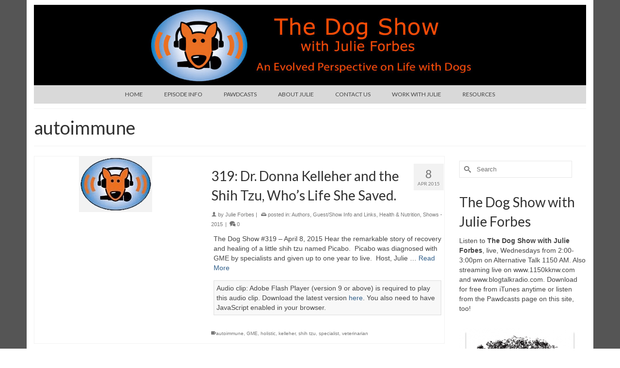

--- FILE ---
content_type: text/html; charset=UTF-8
request_url: http://www.dogradioshow.com/tag/autoimmune/
body_size: 11011
content:

<!DOCTYPE html>
<html class="no-js" lang="en" itemscope="itemscope" itemtype="https://schema.org/WebPage" >
<head>
  <meta charset="UTF-8">
  <meta name="viewport" content="width=device-width, initial-scale=1.0">
  <meta http-equiv="X-UA-Compatible" content="IE=edge">
  <title>autoimmune | The Dog Show with Julie Forbes</title>

<!-- All in One SEO Pack 2.12.1 by Michael Torbert of Semper Fi Web Design[271,327] -->

<meta name="keywords"  content="autoimmune,gme,holistic,kelleher,shih tzu,specialist,veterinarian,healing,immune,vet" />

<link rel="canonical" href="http://www.dogradioshow.com/tag/autoimmune/" />
<!-- /all in one seo pack -->
<link rel='dns-prefetch' href='//fonts.googleapis.com' />
<link rel='dns-prefetch' href='//s.w.org' />
<link rel="alternate" type="application/rss+xml" title="The Dog Show with Julie Forbes &raquo; Feed" href="http://www.dogradioshow.com/feed/" />
<link rel="alternate" type="application/rss+xml" title="The Dog Show with Julie Forbes &raquo; Comments Feed" href="http://www.dogradioshow.com/comments/feed/" />
<link rel="alternate" type="application/rss+xml" title="The Dog Show with Julie Forbes &raquo; autoimmune Tag Feed" href="http://www.dogradioshow.com/tag/autoimmune/feed/" />
<!-- This site uses the Google Analytics by MonsterInsights plugin v7.10.0 - Using Analytics tracking - https://www.monsterinsights.com/ -->
<!-- Note: MonsterInsights is not currently configured on this site. The site owner needs to authenticate with Google Analytics in the MonsterInsights settings panel. -->
<!-- No UA code set -->
<!-- / Google Analytics by MonsterInsights -->
		<script type="text/javascript">
			window._wpemojiSettings = {"baseUrl":"https:\/\/s.w.org\/images\/core\/emoji\/12.0.0-1\/72x72\/","ext":".png","svgUrl":"https:\/\/s.w.org\/images\/core\/emoji\/12.0.0-1\/svg\/","svgExt":".svg","source":{"concatemoji":"http:\/\/www.dogradioshow.com\/wp-includes\/js\/wp-emoji-release.min.js?ver=5.2.21"}};
			!function(e,a,t){var n,r,o,i=a.createElement("canvas"),p=i.getContext&&i.getContext("2d");function s(e,t){var a=String.fromCharCode;p.clearRect(0,0,i.width,i.height),p.fillText(a.apply(this,e),0,0);e=i.toDataURL();return p.clearRect(0,0,i.width,i.height),p.fillText(a.apply(this,t),0,0),e===i.toDataURL()}function c(e){var t=a.createElement("script");t.src=e,t.defer=t.type="text/javascript",a.getElementsByTagName("head")[0].appendChild(t)}for(o=Array("flag","emoji"),t.supports={everything:!0,everythingExceptFlag:!0},r=0;r<o.length;r++)t.supports[o[r]]=function(e){if(!p||!p.fillText)return!1;switch(p.textBaseline="top",p.font="600 32px Arial",e){case"flag":return s([55356,56826,55356,56819],[55356,56826,8203,55356,56819])?!1:!s([55356,57332,56128,56423,56128,56418,56128,56421,56128,56430,56128,56423,56128,56447],[55356,57332,8203,56128,56423,8203,56128,56418,8203,56128,56421,8203,56128,56430,8203,56128,56423,8203,56128,56447]);case"emoji":return!s([55357,56424,55356,57342,8205,55358,56605,8205,55357,56424,55356,57340],[55357,56424,55356,57342,8203,55358,56605,8203,55357,56424,55356,57340])}return!1}(o[r]),t.supports.everything=t.supports.everything&&t.supports[o[r]],"flag"!==o[r]&&(t.supports.everythingExceptFlag=t.supports.everythingExceptFlag&&t.supports[o[r]]);t.supports.everythingExceptFlag=t.supports.everythingExceptFlag&&!t.supports.flag,t.DOMReady=!1,t.readyCallback=function(){t.DOMReady=!0},t.supports.everything||(n=function(){t.readyCallback()},a.addEventListener?(a.addEventListener("DOMContentLoaded",n,!1),e.addEventListener("load",n,!1)):(e.attachEvent("onload",n),a.attachEvent("onreadystatechange",function(){"complete"===a.readyState&&t.readyCallback()})),(n=t.source||{}).concatemoji?c(n.concatemoji):n.wpemoji&&n.twemoji&&(c(n.twemoji),c(n.wpemoji)))}(window,document,window._wpemojiSettings);
		</script>
		<style type="text/css">
img.wp-smiley,
img.emoji {
	display: inline !important;
	border: none !important;
	box-shadow: none !important;
	height: 1em !important;
	width: 1em !important;
	margin: 0 .07em !important;
	vertical-align: -0.1em !important;
	background: none !important;
	padding: 0 !important;
}
</style>
	<link rel='stylesheet' id='scap.flashblock-css'  href='http://www.dogradioshow.com/wp-content/plugins/compact-wp-audio-player/css/flashblock.css?ver=5.2.21' type='text/css' media='all' />
<link rel='stylesheet' id='scap.player-css'  href='http://www.dogradioshow.com/wp-content/plugins/compact-wp-audio-player/css/player.css?ver=5.2.21' type='text/css' media='all' />
<link rel='stylesheet' id='wp-block-library-css'  href='http://www.dogradioshow.com/wp-includes/css/dist/block-library/style.min.css?ver=5.2.21' type='text/css' media='all' />
<link rel='stylesheet' id='wa_chpcs_style-css'  href='http://www.dogradioshow.com/wp-content/plugins/carousel-horizontal-posts-content-slider/assets/css/custom-style.css?ver=5.2.21' type='text/css' media='all' />
<link rel='stylesheet' id='contact-form-7-css'  href='http://www.dogradioshow.com/wp-content/plugins/contact-form-7/includes/css/styles.css?ver=5.1.3' type='text/css' media='all' />
<link rel='stylesheet' id='style2-os-css-css'  href='http://www.dogradioshow.com/wp-content/plugins/gallery-video/style/style2-os.css?ver=5.2.21' type='text/css' media='all' />
<link rel='stylesheet' id='lightbox-css-css'  href='http://www.dogradioshow.com/wp-content/plugins/gallery-video/style/lightbox.css?ver=5.2.21' type='text/css' media='all' />
<link rel='stylesheet' id='videogallery-all-css-css'  href='http://www.dogradioshow.com/wp-content/plugins/gallery-video/style/videogallery-all.css?ver=5.2.21' type='text/css' media='all' />
<link rel='stylesheet' id='fontawesome-css-css'  href='http://www.dogradioshow.com/wp-content/plugins/gallery-video/style/css/font-awesome.css?ver=5.2.21' type='text/css' media='all' />
<link rel='stylesheet' id='social_comments-css'  href='http://www.dogradioshow.com/wp-content/plugins/social/assets/comments.css?ver=3.0' type='text/css' media='screen' />
<link rel='stylesheet' id='kadence_slider_css-css'  href='http://www.dogradioshow.com/wp-content/plugins/kadence-slider/css/ksp.css?ver=2.3.0' type='text/css' media='all' />
<link rel='stylesheet' id='virtue_main-css'  href='http://www.dogradioshow.com/wp-content/themes/virtue_premium/assets/css/virtue.css?ver=4.9.9' type='text/css' media='all' />
<link rel='stylesheet' id='virtue_so_pb-css'  href='http://www.dogradioshow.com/wp-content/themes/virtue_premium/assets/css/virtue-so-page-builder.css?ver=4.9.9' type='text/css' media='all' />
<link rel='stylesheet' id='virtue_icons-css'  href='http://www.dogradioshow.com/wp-content/themes/virtue_premium/assets/css/virtue_icons.css?ver=4.9.9' type='text/css' media='all' />
<link rel='stylesheet' id='virtue_skin-css'  href='http://www.dogradioshow.com/wp-content/themes/virtue_premium/assets/css/skins/default.css?ver=4.9.9' type='text/css' media='all' />
<link rel='stylesheet' id='redux-google-fonts-virtue_premium-css'  href='http://fonts.googleapis.com/css?family=Lato%3A400&#038;ver=5.2.21' type='text/css' media='all' />
<link rel='stylesheet' id='redux-google-fonts-kadence_slider-css'  href='http://fonts.googleapis.com/css?family=Raleway%3A800%2C600%2C400%2C300%2C200&#038;ver=5.2.21' type='text/css' media='all' />
<script type='text/javascript' src='http://www.dogradioshow.com/wp-content/plugins/compact-wp-audio-player/js/soundmanager2-nodebug-jsmin.js?ver=5.2.21'></script>
<script type='text/javascript' src='http://www.dogradioshow.com/wp-includes/js/jquery/jquery.js?ver=1.12.4-wp'></script>
<script type='text/javascript' src='http://www.dogradioshow.com/wp-includes/js/jquery/jquery-migrate.min.js?ver=1.4.1'></script>
<script type='text/javascript' src='http://www.dogradioshow.com/wp-content/plugins/carousel-horizontal-posts-content-slider/assets/js/caroufredsel/jquery.transit.min.js?ver=5.2.21'></script>
<script type='text/javascript' src='http://www.dogradioshow.com/wp-content/plugins/carousel-horizontal-posts-content-slider/assets/js/caroufredsel/jquery.carouFredSel-6.2.1-packed.js?ver=5.2.21'></script>
<script type='text/javascript' src='http://www.dogradioshow.com/wp-content/plugins/carousel-horizontal-posts-content-slider/assets/js/caroufredsel/jquery.touchSwipe.min.js?ver=5.2.21'></script>
<script type='text/javascript'>
/* <![CDATA[ */
var chpcsArgs = {"auto_scroll":"false","circular":"true","easing_effect":"linear","item_align":"center","direction":"left","touch_swipe":"false","item_width":"180","time_out":"3000","duration":"500","css_transition":"false","infinite":"true","fx":"scroll"};
/* ]]> */
</script>
<script type='text/javascript' src='http://www.dogradioshow.com/wp-content/plugins/carousel-horizontal-posts-content-slider/assets/js/script.js?ver=5.2.21'></script>
<script type='text/javascript' src='http://www.dogradioshow.com/wp-content/plugins/gallery-video/js/video_gallery-all.js?ver=5.2.21'></script>
<!--[if lt IE 9]>
<script type='text/javascript' src='http://www.dogradioshow.com/wp-content/themes/virtue_premium/assets/js/vendor/respond.min.js?ver=5.2.21'></script>
<![endif]-->
<link rel='https://api.w.org/' href='http://www.dogradioshow.com/wp-json/' />
<link rel="EditURI" type="application/rsd+xml" title="RSD" href="http://www.dogradioshow.com/xmlrpc.php?rsd" />
<link rel="wlwmanifest" type="application/wlwmanifest+xml" href="http://www.dogradioshow.com/wp-includes/wlwmanifest.xml" /> 

<script type="text/javascript" src="http://www.dogradioshow.com/wp-content/plugins/audio-player/assets/audio-player.js?ver=2.0.4.6"></script>
<script type="text/javascript">AudioPlayer.setup("http://www.dogradioshow.com/wp-content/plugins/audio-player/assets/player.swf?ver=2.0.4.6", {width:"290",animation:"yes",encode:"yes",initialvolume:"60",remaining:"no",noinfo:"no",buffer:"5",checkpolicy:"no",rtl:"no",bg:"E5E5E5",text:"333333",leftbg:"CCCCCC",lefticon:"333333",volslider:"666666",voltrack:"FFFFFF",rightbg:"B4B4B4",rightbghover:"999999",righticon:"333333",righticonhover:"FFFFFF",track:"FFFFFF",loader:"009900",border:"CCCCCC",tracker:"DDDDDD",skip:"666666",pagebg:"FFFFFF",transparentpagebg:"yes"});</script>
<script type="text/javascript"><!--
function powerpress_pinw(pinw_url){window.open(pinw_url, 'PowerPressPlayer','toolbar=0,status=0,resizable=1,width=460,height=320');	return false;}
//-->
</script>
<style type="text/css" id="kt-custom-css">#logo {padding-top:10px;}#logo {padding-bottom:0px;}#logo {margin-left:0px;}#logo {margin-right:0px;}#nav-main, .nav-main {margin-top:0px;}#nav-main, .nav-main  {margin-bottom:10px;}.headerfont, .tp-caption, .yith-wcan-list li, .yith-wcan .yith-wcan-reset-navigation, ul.yith-wcan-label li a, .price {font-family:Lato;} 
  .topbarmenu ul li {font-family:Lato;}
  #kadbreadcrumbs {font-family:;}#nav-main ul.sf-menu a:hover, .nav-main ul.sf-menu a:hover, #nav-main ul.sf-menu li.current-menu-item > a, .nav-main ul.sf-menu li.current-menu-item > a, #nav-main ul.sf-menu ul li a:hover, .nav-main ul.sf-menu ul li a:hover {color:#ffffff;}#nav-main ul.sf-menu li a:hover, .nav-main ul.sf-menu a:hover, #nav-main ul.sf-menu li.current-menu-item > a, .nav-main ul.sf-menu li.current-menu-item > a, #nav-main ul.sf-menu ul li a:hover, .nav-main ul.sf-menu ul li a:hover  {background:#2d5c88;}.contentclass, .nav-tabs>li.active>a, .nav-tabs>li.active>a:hover, .nav-tabs>li.active>a:focus, .hrule_gradient:after {background:#ffffff    ;}body {background:#ffffff ; background-position: 0% 0%;   }input[type=number]::-webkit-inner-spin-button, input[type=number]::-webkit-outer-spin-button { -webkit-appearance: none; margin: 0; } input[type=number] {-moz-appearance: textfield;}.quantity input::-webkit-outer-spin-button,.quantity input::-webkit-inner-spin-button {display: none;}@media (max-width: 992px) {#kad-banner,#kad-banner-sticky-wrapper {display: none;}#kad-mobile-banner, #kad-mobile-banner-sticky-wrapper{display:block;}}@media only screen and (device-width: 768px) {#kad-banner,#kad-banner-sticky-wrapper {display: none;}#kad-mobile-banner, #kad-mobile-banner-sticky-wrapper {display:block;}}.portfolionav {padding: 10px 0 10px;}.woocommerce-ordering {margin: 16px 0 0;}.product_item .product_details h5 {text-transform: none;}.product_item .product_details h5 {min-height:40px;}#nav-second ul.sf-menu>li {width:16.5%;}#nav-main .sf-menu ul, .nav-main .sf-menu ul, #nav-second .sf-menu ul, .topbarmenu .sf-menu ul{background: #d9d9d9;}.kad-header-style-two .nav-main ul.sf-menu > li {width: 33.333333%;}[class*="wp-image"] {-webkit-box-shadow: none;-moz-box-shadow: none;box-shadow: none;border:none;}[class*="wp-image"]:hover {-webkit-box-shadow: none;-moz-box-shadow: none;box-shadow: none;border:none;} .light-dropshaddow {-moz-box-shadow: none;-webkit-box-shadow: none;box-shadow: none;}@media (max-width: 992px) {.nav-trigger .nav-trigger-case {position: static; display: block; width: 100%;}}@media only screen and (device-width: 768px) {.nav-trigger .nav-trigger-case {position: static; display: block; width: 100%;}}.entry-content p { margin-bottom:16px;}#kad-banner > div:nth-child(2) {
       width: 100%; 
}
img.alignnone, img.aligncenter, img.alignright, img.alignleft {
      margin-top:0px;
}
#containerfooter .menu {
        margin: 0;
}
#containerfooter .menu li a {
        max-width: 255px;
}
div.rpwe_widget {
     float: left;
}
div.rpwe_widget  img {
     margin-bottom: 20px;
}
div.rpwe_widget  h3 {
     font-size: 32px;
}
div.video-box {
     float: left;
     max-width: 45%;
     margin-right: 50px;
}
#menu-header-menu {
     background: #d9d9d9;
}
#kad-banner {
     background-color: #555555;
}
#kad-banner .container {
     background-color: #ffffff;
}
.wrap {
     background-color: #555555;
     padding-top: 0px;
     padding-bottom: 0px;
}
#content {
     background-color: #ffffff;
}
#pageheader .container {
     background-color: #ffffff;
}
#containerfooter {
     background-color: #555555;
     padding-top: 0px;
}
#containerfooter .container {
     background-color: #f2f2f2;
}
.powerpress_player {
     max-width: 60%;
}
#kad-banner-sticky-wrapper {
     line-height: 0px;
}</style><style type="text/css">.broken_link, a.broken_link {
	text-decoration: line-through;
}</style><style type="text/css" title="dynamic-css" class="options-output">header #logo a.brand,.logofont{font-family:Lato;line-height:40px;font-weight:400;font-style:normal;font-size:32px;}.kad_tagline{font-family:Lato;line-height:20px;font-weight:400;font-style:normal;color:#444444;font-size:14px;}.product_item .product_details h5{font-family:Lato;line-height:20px;font-weight:normal;font-style:700;font-size:16px;}h1{font-family:Lato;line-height:40px;font-weight:normal;font-style:400;font-size:38px;}h2{font-family:Lato;line-height:40px;font-weight:normal;font-style:400;font-size:32px;}h3{font-family:Lato;line-height:40px;font-weight:normal;font-style:400;font-size:28px;}h4{font-family:Lato;line-height:40px;font-weight:normal;font-style:400;font-size:24px;}h5{font-family:Lato;line-height:24px;font-weight:normal;font-style:normal;font-size:18px;}body{line-height:20px;font-style:400;font-size:14px;}#nav-main ul.sf-menu a, .nav-main ul.sf-menu a{font-family:Lato;line-height:18px;font-weight:400;font-style:normal;font-size:12px;}#nav-second ul.sf-menu a{font-family:Lato;line-height:22px;font-weight:400;font-style:normal;font-size:18px;}#nav-main ul.sf-menu ul li a, #nav-second ul.sf-menu ul li a, .nav-main ul.sf-menu ul li a{line-height:inheritpx;font-size:12px;}.kad-nav-inner .kad-mnav, .kad-mobile-nav .kad-nav-inner li a,.nav-trigger-case{font-family:Lato;line-height:20px;font-weight:400;font-style:normal;font-size:16px;}</style></head>
<body class="archive tag tag-autoimmune tag-541 stickyheader virtue-skin-default wide not_ie" data-smooth-scrolling="0" data-smooth-scrolling-hide="0" data-jsselect="1" data-product-tab-scroll="0" data-animate="1" data-sticky="1" >
		<div id="wrapper" class="container">
	<!--[if lt IE 8]><div class="alert"> You are using an outdated browser. Please upgrade your browser to improve your experience.</div><![endif]-->
	<header id="kad-banner" class="banner headerclass kt-not-mobile-sticky " data-header-shrink="0" data-mobile-sticky="0" data-menu-stick="0">
	<div class="container">
		<div class="row">
			<div class="col-md-12 clearfix kad-header-left">
				<div id="logo" class="logocase">
					<a class="brand logofont" href="http://www.dogradioshow.com/" title="The Dog Show with Julie Forbes">
													<div id="thelogo">
																	<img src="http://www.dogradioshow.com/wp-content/uploads/2016/08/header-w-logo.png" alt="The Dog Show with Julie Forbes" class="kad-standard-logo" />
																</div>
											</a>
									</div> <!-- Close #logo -->
			</div><!-- close kad-header-left -->
						<div class="col-md-12 kad-header-right">
							<nav id="nav-main" class="clearfix">
					<ul id="menu-header-menu" class="sf-menu"><li  class="menu-home menu-item-1657 menu-item"><a href="http://www.dogradioshow.com/"><span>HOME</span></a></li>
<li  class="menu-episode-info current_page_parent menu-item-1701 menu-item"><a href="http://www.dogradioshow.com/blog/"><span>EPISODE INFO</span></a></li>
<li  class="menu-pawdcasts sf-dropdown menu-item-has-children menu-item-1660 menu-item"><a href="http://www.dogradioshow.com/podcasts/"><span>PAWDCASTS</span></a>
<ul class="sub-menu sf-dropdown-menu dropdown">
	<li  class="menu-2018-podcasts-pawdcasts menu-item-3937 menu-item"><a href="http://www.dogradioshow.com/podcasts/2018-podcasts-pawdcasts/"><span>2018 Podcasts &#8220;Pawdcasts&#8221;</span></a></li>
	<li  class="menu-2017-podcasts-pawdcasts menu-item-2776 menu-item"><a href="http://www.dogradioshow.com/podcasts/2017-pawdcasts/"><span>2017 Podcasts “Pawdcasts”</span></a></li>
	<li  class="menu-2016-podcasts-pawdcasts menu-item-2245 menu-item"><a href="http://www.dogradioshow.com/podcasts/2016-pawdcasts/"><span>2016 Podcasts “Pawdcasts”</span></a></li>
	<li  class="menu-2015-podcasts-pawdcasts menu-item-2211 menu-item"><a href="http://www.dogradioshow.com/podcasts/2015-pawdcasts/"><span>2015 Podcasts “Pawdcasts”</span></a></li>
	<li  class="menu-2014-podcasts-pawdcasts menu-item-1907 menu-item"><a href="http://www.dogradioshow.com/podcasts/2014-pawdcasts/"><span>2014 Podcasts “Pawdcasts”</span></a></li>
	<li  class="menu-2013-podcasts-pawdcasts menu-item-1725 menu-item"><a href="http://www.dogradioshow.com/podcasts/2013-pawdcasts/"><span>2013 Podcasts “Pawdcasts”</span></a></li>
	<li  class="menu-2012-podcasts-pawdcasts menu-item-1664 menu-item"><a href="http://www.dogradioshow.com/podcasts/2012-pawdcasts/"><span>2012 Podcasts “Pawdcasts”</span></a></li>
	<li  class="menu-2011-podcasts-pawdcasts menu-item-1663 menu-item"><a href="http://www.dogradioshow.com/podcasts/2011-pawdcasts/"><span>2011 Podcasts “Pawdcasts”</span></a></li>
	<li  class="menu-2010-podcasts-pawdcasts menu-item-1662 menu-item"><a href="http://www.dogradioshow.com/podcasts/2010-pawdcasts/"><span>2010 Podcasts “Pawdcasts”</span></a></li>
	<li  class="menu-2009-podcasts-pawdcasts menu-item-1661 menu-item"><a href="http://www.dogradioshow.com/podcasts/2009-pawdcasts/"><span>2009 Podcasts “Pawdcasts”</span></a></li>
</ul>
</li>
<li  class="menu-about-julie menu-item-1659 menu-item"><a href="http://www.dogradioshow.com/about/"><span>ABOUT JULIE</span></a></li>
<li  class="menu-contact-us menu-item-1666 menu-item"><a href="http://www.dogradioshow.com/contact-us/"><span>CONTACT US</span></a></li>
<li  class="menu-work-with-julie menu-item-1698 menu-item"><a href="http://www.dogradioshow.com/work-with-julie/"><span>WORK WITH  JULIE</span></a></li>
<li  class="menu-resources menu-item-1721 menu-item"><a href="http://www.dogradioshow.com/resources/"><span>RESOURCES</span></a></li>
           </ul>				</nav>
							</div> <!-- Close kad-header-right -->       
		</div> <!-- Close Row -->
		<!-- mobileheader -->	</div> <!-- Close Container -->
	</header>
<div id="kad-mobile-banner" class="banner mobile-headerclass" data-mobile-header-sticky="1">
	<div class="container mobile-header-container" style="height:60px">
		<div class="clearfix kad-mobile-header-logo">
			<a class="mobile-logo" href="http://www.dogradioshow.com/" style="padding-right:50px; height:60px">
				<div class="mobile-logo-inner" style="height:60px">
									<img src="http://www.dogradioshow.com/wp-content/uploads/2014/07/DTR-logo-new-sm2-e1405721713479.jpg" style="max-height:60px;" alt="The Dog Show with Julie Forbes" class="kad-mobile-logo" />
								</div>
			</a> <!-- Close #mobile-logo -->
		</div><!-- Close .kad-mobile-header-logo -->
							<button class="mh-nav-trigger-case collapsed" data-toggle="collapse" rel="nofollow" title="Menu" data-target=".mh-mobile_menu_collapse" style="line-height:60px;">
				<span class="kad-navbtn clearfix"><i class="icon-menu"></i></span>
			</button>
						</div> <!-- Close Container -->
		<div class="container mobile-dropdown-container">
		<div id="mg-kad-mobile-nav" class="mh-kad-mobile-nav kad-mobile-nav">
			<div class="mh-kad-nav-inner kad-nav-inner mobileclass">
				<div id="mh-mobile_menu_collapse" class="mh-kad-nav-collapse collapse mh-mobile_menu_collapse">
				<ul id="menu-header-menu-1" class="kad-mnav"><li  class="menu-home menu-item-1657 menu-item"><a href="http://www.dogradioshow.com/"><span>HOME</span></a></li>
<li  class="menu-episode-info current_page_parent menu-item-1701 menu-item"><a href="http://www.dogradioshow.com/blog/"><span>EPISODE INFO</span></a></li>
<li  class="menu-pawdcasts sf-dropdown menu-item-has-children menu-item-1660 menu-item"><a href="http://www.dogradioshow.com/podcasts/"><span>PAWDCASTS</span></a>
<ul class="sub-menu sf-dropdown-menu dropdown">
	<li  class="menu-2018-podcasts-pawdcasts menu-item-3937 menu-item"><a href="http://www.dogradioshow.com/podcasts/2018-podcasts-pawdcasts/"><span>2018 Podcasts &#8220;Pawdcasts&#8221;</span></a></li>
	<li  class="menu-2017-podcasts-pawdcasts menu-item-2776 menu-item"><a href="http://www.dogradioshow.com/podcasts/2017-pawdcasts/"><span>2017 Podcasts “Pawdcasts”</span></a></li>
	<li  class="menu-2016-podcasts-pawdcasts menu-item-2245 menu-item"><a href="http://www.dogradioshow.com/podcasts/2016-pawdcasts/"><span>2016 Podcasts “Pawdcasts”</span></a></li>
	<li  class="menu-2015-podcasts-pawdcasts menu-item-2211 menu-item"><a href="http://www.dogradioshow.com/podcasts/2015-pawdcasts/"><span>2015 Podcasts “Pawdcasts”</span></a></li>
	<li  class="menu-2014-podcasts-pawdcasts menu-item-1907 menu-item"><a href="http://www.dogradioshow.com/podcasts/2014-pawdcasts/"><span>2014 Podcasts “Pawdcasts”</span></a></li>
	<li  class="menu-2013-podcasts-pawdcasts menu-item-1725 menu-item"><a href="http://www.dogradioshow.com/podcasts/2013-pawdcasts/"><span>2013 Podcasts “Pawdcasts”</span></a></li>
	<li  class="menu-2012-podcasts-pawdcasts menu-item-1664 menu-item"><a href="http://www.dogradioshow.com/podcasts/2012-pawdcasts/"><span>2012 Podcasts “Pawdcasts”</span></a></li>
	<li  class="menu-2011-podcasts-pawdcasts menu-item-1663 menu-item"><a href="http://www.dogradioshow.com/podcasts/2011-pawdcasts/"><span>2011 Podcasts “Pawdcasts”</span></a></li>
	<li  class="menu-2010-podcasts-pawdcasts menu-item-1662 menu-item"><a href="http://www.dogradioshow.com/podcasts/2010-pawdcasts/"><span>2010 Podcasts “Pawdcasts”</span></a></li>
	<li  class="menu-2009-podcasts-pawdcasts menu-item-1661 menu-item"><a href="http://www.dogradioshow.com/podcasts/2009-pawdcasts/"><span>2009 Podcasts “Pawdcasts”</span></a></li>
</ul>
</li>
<li  class="menu-about-julie menu-item-1659 menu-item"><a href="http://www.dogradioshow.com/about/"><span>ABOUT JULIE</span></a></li>
<li  class="menu-contact-us menu-item-1666 menu-item"><a href="http://www.dogradioshow.com/contact-us/"><span>CONTACT US</span></a></li>
<li  class="menu-work-with-julie menu-item-1698 menu-item"><a href="http://www.dogradioshow.com/work-with-julie/"><span>WORK WITH  JULIE</span></a></li>
<li  class="menu-resources menu-item-1721 menu-item"><a href="http://www.dogradioshow.com/resources/"><span>RESOURCES</span></a></li>
</ul>		</div>
		</div>
			</div>   
		</div>
	 
</div>
	<div class="wrap clearfix contentclass hfeed" role="document">

			<div id="pageheader" class="titleclass">
	<div class="container">
		<div class="page-header">
			<h1 class="entry-title" itemprop="name">
				autoimmune			</h1>
			<p class="subtitle"> </p>		</div>
	</div>
</div> <!--titleclass-->

	<div id="content" class="container">
		<div class="row">
			<div class="main col-lg-9 col-md-8  postlist " role="main">
						
							<div class="kt_archivecontent " data-nextselector=".wp-pagenavi a.next" data-navselector=".wp-pagenavi" data-itemselector=".post" data-itemloadselector=".kad-animation" data-infiniteloader="http://www.dogradioshow.com/wp-content/themes/virtue_premium/assets/img/loader.gif"> 
					<article id="post-2014" class="kad_blog_item kad-animation post-2014 post type-post status-publish format-standard has-post-thumbnail hentry category-authors category-guestshow-info-and-links category-nutrition category-shows-2015 tag-autoimmune tag-gme tag-holistic tag-kelleher tag-shih-tzu tag-specialist tag-veterinarian" data-animation="fade-in" data-delay="0">
     <div class="row">
                              <div class="col-md-5 post-image-container">
                         <div class="imghoverclass img-margin-center">
                              <a href="http://www.dogradioshow.com/48-dr-donna-kelleher-and-the-dog-diagnosed-with-gme-whos-life-she-saved/" title="319: Dr. Donna Kelleher and the Shih Tzu, Who&#8217;s Life She Saved.">
									<div class="kt-intrinsic-container kt-intrinsic-container-center" style="max-width:151px"><div class="kt-intrinsic" style="padding-bottom:76.158940397351%;"><div itemprop="image" itemscope itemtype="https://schema.org/ImageObject"><img src="http://www.dogradioshow.com/wp-content/uploads/2016/08/footer-logo.png" width="151" height="115" srcset="http://www.dogradioshow.com/wp-content/uploads/2016/08/footer-logo.png 151w, http://www.dogradioshow.com/wp-content/uploads/2016/08/footer-logo-150x115.png 150w" sizes="(max-width: 151px) 100vw, 151px" class="iconhover" itemprop="contentUrl" alt="" ><meta itemprop="url" content="http://www.dogradioshow.com/wp-content/uploads/2016/08/footer-logo.png"><meta itemprop="width" content="151px"><meta itemprop="height" content="115px"></div></div></div>                              </a> 
                         </div>
                    </div>
               
          <div class="col-md-7 post-text-container postcontent">
               <div class="postmeta updated color_gray">
    <div class="postdate bg-lightgray headerfont">
   		<meta itemprop="datePublished" content="2017-08-03T22:55:53-08:00">
        <span class="postday">8</span>
        Apr 2015    </div>       
</div>               <header>
                    <a href="http://www.dogradioshow.com/48-dr-donna-kelleher-and-the-dog-diagnosed-with-gme-whos-life-she-saved/"><h3 class="entry-title" itemprop="name headline">319: Dr. Donna Kelleher and the Shih Tzu, Who&#8217;s Life She Saved.</h3></a><div class="subhead">
	    <span class="postauthortop author vcard">
        <i class="icon-user2"></i> by  <span itemprop="author"><a href="http://www.dogradioshow.com/author/julie-forbes/" class="fn" rel="author">Julie Forbes</a></span> |
    </span>
      <span class="postedintop"><i class="icon-drawer"></i> posted in: <a href="http://www.dogradioshow.com/category/authors/" rel="category tag">Authors</a>, <a href="http://www.dogradioshow.com/category/guestshow-info-and-links/" rel="category tag">Guest/Show Info and Links</a>, <a href="http://www.dogradioshow.com/category/nutrition/" rel="category tag">Health &amp; Nutrition</a>, <a href="http://www.dogradioshow.com/category/shows-2015/" rel="category tag">Shows - 2015</a> </span>
    <span class="kad-hidepostedin">|</span>    <span class="postcommentscount">
    <a href="http://www.dogradioshow.com/48-dr-donna-kelleher-and-the-dog-diagnosed-with-gme-whos-life-she-saved/#virtue_comments"><i class="icon-bubbles"></i> 0</a>
    </span>
    </div>               </header>
               <div class="entry-content">
                    <p>The Dog Show #319 &#8211; April 8, 2015 Hear the remarkable story of recovery and healing of a little shih tzu named Picabo.  Picabo was diagnosed with GME by specialists and given up to one year to live.  Host, Julie &hellip; <a class="kt-excerpt-readmore" href="http://www.dogradioshow.com/48-dr-donna-kelleher-and-the-dog-diagnosed-with-gme-whos-life-she-saved/" aria-label="319: Dr. Donna Kelleher and the Shih Tzu, Who&#8217;s Life She Saved.">Read More</a></p>


<p class="audioplayer_container"><span style="display:block;padding:5px;border:1px solid #dddddd;background:#f8f8f8" id="audioplayer_1">Audio clip: Adobe Flash Player (version 9 or above) is required to play this audio clip. Download the latest version <a href="http://www.adobe.com/shockwave/download/download.cgi?P1_Prod_Version=ShockwaveFlash&amp;promoid=BIOW" title="Download Adobe Flash Player">here</a>. You also need to have JavaScript enabled in your browser.</span></p><script type="text/javascript">AudioPlayer.embed("audioplayer_1", {soundFile:"aHR0cDovL3d3dy5kb2dyYWRpb3Nob3cuY29tL3dwLWNvbnRlbnQvdXBsb2Fkcy9wb3dlcnByZXNzLzAxJTIwVGhlJTIwRG9nJTIwU2hvdyUyMDRfOF8xNS5tcDM"});</script>               </div>
               <footer>
                    <span class="posttags"><i class="icon-tag"></i><a href="http://www.dogradioshow.com/tag/autoimmune/" rel="tag">autoimmune</a>, <a href="http://www.dogradioshow.com/tag/gme/" rel="tag">GME</a>, <a href="http://www.dogradioshow.com/tag/holistic/" rel="tag">holistic</a>, <a href="http://www.dogradioshow.com/tag/kelleher/" rel="tag">kelleher</a>, <a href="http://www.dogradioshow.com/tag/shih-tzu/" rel="tag">shih tzu</a>, <a href="http://www.dogradioshow.com/tag/specialist/" rel="tag">specialist</a>, <a href="http://www.dogradioshow.com/tag/veterinarian/" rel="tag">veterinarian</a></span>               </footer>
                         </div><!-- Text size -->
     </div><!-- row-->
</article> <!-- Article --><article id="post-1815" class="kad_blog_item kad-animation post-1815 post type-post status-publish format-standard has-post-thumbnail hentry category-authors category-nutrition category-shows-2014 tag-autoimmune tag-gme tag-healing tag-holistic tag-immune tag-vet tag-veterinarian" data-animation="fade-in" data-delay="0">
     <div class="row">
                              <div class="col-md-5 post-image-container">
                         <div class="imghoverclass img-margin-center">
                              <a href="http://www.dogradioshow.com/november-12-2014-miraculous-story-of-healing-dr-donna-kelleher/" title="298: Miraculous Story of Healing an Autoimmune Disease with Dr. Donna Kelleher">
									<div class="kt-intrinsic-container kt-intrinsic-container-center" style="max-width:365px"><div class="kt-intrinsic" style="padding-bottom:100%;"><div itemprop="image" itemscope itemtype="https://schema.org/ImageObject"><img src="http://www.dogradioshow.com/wp-content/uploads/2016/09/cute-dog-365x365.jpg" width="365" height="365" srcset="http://www.dogradioshow.com/wp-content/uploads/2016/09/cute-dog-365x365.jpg 365w, http://www.dogradioshow.com/wp-content/uploads/2016/09/cute-dog-150x150.jpg 150w, http://www.dogradioshow.com/wp-content/uploads/2016/09/cute-dog-45x45.jpg 45w, http://www.dogradioshow.com/wp-content/uploads/2016/09/cute-dog-730x730.jpg 730w" sizes="(max-width: 365px) 100vw, 365px" class="iconhover" itemprop="contentUrl" alt="" ><meta itemprop="url" content="http://www.dogradioshow.com/wp-content/uploads/2016/09/cute-dog-365x365.jpg"><meta itemprop="width" content="365px"><meta itemprop="height" content="365px"></div></div></div>                              </a> 
                         </div>
                    </div>
               
          <div class="col-md-7 post-text-container postcontent">
               <div class="postmeta updated color_gray">
    <div class="postdate bg-lightgray headerfont">
   		<meta itemprop="datePublished" content="2017-08-14T13:11:18-08:00">
        <span class="postday">12</span>
        Nov 2014    </div>       
</div>               <header>
                    <a href="http://www.dogradioshow.com/november-12-2014-miraculous-story-of-healing-dr-donna-kelleher/"><h3 class="entry-title" itemprop="name headline">298: Miraculous Story of Healing an Autoimmune Disease with Dr. Donna Kelleher</h3></a><div class="subhead">
	    <span class="postauthortop author vcard">
        <i class="icon-user2"></i> by  <span itemprop="author"><a href="http://www.dogradioshow.com/author/julie-forbes/" class="fn" rel="author">Julie Forbes</a></span> |
    </span>
      <span class="postedintop"><i class="icon-drawer"></i> posted in: <a href="http://www.dogradioshow.com/category/authors/" rel="category tag">Authors</a>, <a href="http://www.dogradioshow.com/category/nutrition/" rel="category tag">Health &amp; Nutrition</a>, <a href="http://www.dogradioshow.com/category/shows-2014/" rel="category tag">Shows - 2014</a> </span>
    <span class="kad-hidepostedin">|</span>    <span class="postcommentscount">
    <a href="http://www.dogradioshow.com/november-12-2014-miraculous-story-of-healing-dr-donna-kelleher/#virtue_comments"><i class="icon-bubbles"></i> 0</a>
    </span>
    </div>               </header>
               <div class="entry-content">
                    <p>The Dog Show #298 &#8211; November 12, 2014 After hearing about a dog&#8217;s terminal diagnosis, Julie pleaded with the the owners to get in touch with brilliant holistic veterinarian: Dr. Donna Kelleher (www.wholepetvet.com). They did&#8230; and the dog has since &hellip; <a class="kt-excerpt-readmore" href="http://www.dogradioshow.com/november-12-2014-miraculous-story-of-healing-dr-donna-kelleher/" aria-label="298: Miraculous Story of Healing an Autoimmune Disease with Dr. Donna Kelleher">Read More</a></p>


<p class="audioplayer_container"><span style="display:block;padding:5px;border:1px solid #dddddd;background:#f8f8f8" id="audioplayer_2">Audio clip: Adobe Flash Player (version 9 or above) is required to play this audio clip. Download the latest version <a href="http://www.adobe.com/shockwave/download/download.cgi?P1_Prod_Version=ShockwaveFlash&amp;promoid=BIOW" title="Download Adobe Flash Player">here</a>. You also need to have JavaScript enabled in your browser.</span></p><script type="text/javascript">AudioPlayer.embed("audioplayer_2", {soundFile:"aHR0cDovL21lZGlhLmJsdWJycnkuY29tL3RoZV9kb2dfc2hvdy9jb250ZW50LmJsdWJycnkuY29tL3RoZV9kb2dfc2hvdy8wMV9UaGVfRG9nX1Nob3dfMTFfMTJfMTQubXAzA"});</script>               </div>
               <footer>
                    <span class="posttags"><i class="icon-tag"></i><a href="http://www.dogradioshow.com/tag/autoimmune/" rel="tag">autoimmune</a>, <a href="http://www.dogradioshow.com/tag/gme/" rel="tag">GME</a>, <a href="http://www.dogradioshow.com/tag/healing/" rel="tag">healing</a>, <a href="http://www.dogradioshow.com/tag/holistic/" rel="tag">holistic</a>, <a href="http://www.dogradioshow.com/tag/immune/" rel="tag">immune</a>, <a href="http://www.dogradioshow.com/tag/vet/" rel="tag">vet</a>, <a href="http://www.dogradioshow.com/tag/veterinarian/" rel="tag">veterinarian</a></span>               </footer>
                         </div><!-- Text size -->
     </div><!-- row-->
</article> <!-- Article -->				</div> 
							</div><!-- /.main --><aside id="ktsidebar" class="col-lg-3 col-md-4 kad-sidebar" role="complementary" itemscope itemtype="https://schema.org/WPSideBar">
	<div class="sidebar">
		<section id="search-5" class="widget-1 widget-first widget widget_search"><div class="widget-inner"><form role="search" method="get" class="form-search" action="http://www.dogradioshow.com/">
	<label>
		<span class="screen-reader-text">Search for:</span>
		<input type="text" value="" name="s" class="search-query" placeholder="Search">
	</label>
	<button type="submit" class="search-icon" aria-label="Submit Search"><i class="icon-search"></i></button>
</form>
</div></section><section id="text-14" class="widget-2 widget widget_text"><div class="widget-inner"><h3>The Dog Show with Julie Forbes</h3>			<div class="textwidget"><p>Listen to <b>The Dog Show with Julie Forbes</b>, live, Wednesdays from 2:00-3:00pm on Alternative Talk 1150 AM.  Also streaming live on www.1150kknw.com and www.blogtalkradio.com.  Download for free from iTunes anytime or listen from the Pawdcasts page on this site, too!</p>
</div>
		</div></section><section id="text-23" class="widget-3 widget widget_text"><div class="widget-inner">			<div class="textwidget"><a href="http://www.farmdognaturals.com/" target="_blank" rel="noopener noreferrer">
<img src="http://www.dogradioshow.com/wp-content/uploads/2016/04/Farm-Dog-ad-e1461687759906.png" />
</a></div>
		</div></section><section id="text-19" class="widget-4 widget widget_text"><div class="widget-inner">			<div class="textwidget"><a href="http://www.naturalpetpantry.com" target="_blank" rel="noopener noreferrer"><img src="http://www.dogradioshow.com/wp-content/uploads/2014/12/Natural-Pet-Pantry-new.jpg" /></a></div>
		</div></section><section id="text-18" class="widget-5 widget widget_text"><div class="widget-inner">			<div class="textwidget"><a href="http://www.sensitivedog.com" target="_blank" rel="noopener noreferrer">
<img src="http://www.dogradioshow.com/wp-content/uploads/2014/11/sensitive-dog-ad.jpg" /></a></div>
		</div></section><section id="text-15" class="widget-6 widget widget_text"><div class="widget-inner"><h3>Have a Show Idea?</h3>			<div class="textwidget"><a href="http://www.dogradioshow.com/dev/contact-us/">Submit your question or dog topic</a> and Julie may feature it (and you) on her >next show.  </div>
		</div></section><section id="text-16" class="widget-7 widget widget_text"><div class="widget-inner"><h3>Work with Julie</h3>			<div class="textwidget"><p>Want to hire Julie?  <a href="http://www.dogradioshow.com/dev/work-with-julie/">Find out</a> about the services Julie offers.</p>
<p>- Public speaking<br />
- Leadership training<br />
- Dog behavior & training consultant<br />
- Event emcee</p>
</div>
		</div></section>	</div><!-- /.sidebar -->
</aside><!-- /aside -->
			</div><!-- /.row-->
					</div><!-- /.content -->
	</div><!-- /.wrap -->
<footer id="containerfooter" class="footerclass">
  <div class="container">
  	<div class="row">
  		 
					<div class="col-md-3 col-sm-6 footercol1">
					<div class="widget-1 widget-first footer-widget widget"><aside id="nav_menu-2" class="widget_nav_menu"><h3>Resources</h3><ul id="menu-site-resources-menu" class="menu"><li  class="menu-home menu-item-2519 menu-item"><a href="http://www.dogradioshow.com/"><span>Home</span></a></li>
<li  class="menu-about-julie menu-item-2520 menu-item"><a href="http://www.dogradioshow.com/about/"><span>About Julie</span></a></li>
<li  class="menu-resources menu-item-2522 menu-item"><a href="http://www.dogradioshow.com/resources/"><span>Resources</span></a></li>
<li  class="menu-work-with-julie menu-item-2521 menu-item"><a href="http://www.dogradioshow.com/work-with-julie/"><span>Work with Julie</span></a></li>
<li  class="menu-training-services menu-item-2523 menu-item"><a href="http://www.sensitivedog.com/services-2/"><span>Training Services</span></a></li>
<li  class="menu-training-philosophy menu-item-2524 menu-item"><a href="http://www.sensitivedog.com/philosophy/"><span>Training Philosophy</span></a></li>
<li  class="menu-contact-us menu-item-2536 menu-item"><a href="http://www.dogradioshow.com/contact-us/"><span>Contact Us</span></a></li>
</ul></aside></div>					</div> 
            					 
					<div class="col-md-3 col-sm-6 footercol2">
					<div class="widget-1 widget-first footer-widget widget"><aside id="nav_menu-3" class="widget_nav_menu"><h3>Shows</h3><ul id="menu-shows-meu" class="menu"><li  class="menu-2009-podcasts-pawdcasts menu-item-2526 menu-item"><a href="http://www.dogradioshow.com/podcasts/2009-pawdcasts/"><span>2009 Podcasts “Pawdcasts”</span></a></li>
<li  class="menu-2010-podcasts-pawdcasts menu-item-2527 menu-item"><a href="http://www.dogradioshow.com/podcasts/2010-pawdcasts/"><span>2010 Podcasts “Pawdcasts”</span></a></li>
<li  class="menu-2011-podcasts-pawdcasts menu-item-2528 menu-item"><a href="http://www.dogradioshow.com/podcasts/2011-pawdcasts/"><span>2011 Podcasts “Pawdcasts”</span></a></li>
<li  class="menu-2012-podcasts-pawdcasts menu-item-2529 menu-item"><a href="http://www.dogradioshow.com/podcasts/2012-pawdcasts/"><span>2012 Podcasts “Pawdcasts”</span></a></li>
<li  class="menu-2013-podcasts-pawdcasts menu-item-2530 menu-item"><a href="http://www.dogradioshow.com/podcasts/2013-pawdcasts/"><span>2013 Podcasts “Pawdcasts”</span></a></li>
<li  class="menu-2014-podcasts-pawdcasts menu-item-2531 menu-item"><a href="http://www.dogradioshow.com/podcasts/2014-pawdcasts/"><span>2014 Podcasts “Pawdcasts”</span></a></li>
<li  class="menu-2015-podcasts-pawdcasts menu-item-2532 menu-item"><a href="http://www.dogradioshow.com/podcasts/2015-pawdcasts/"><span>2015 Podcasts “Pawdcasts”</span></a></li>
<li  class="menu-2016-pawdcasts menu-item-2673 menu-item"><a href="http://www.dogradioshow.com/category/shows-2016/"><span>2016 Pawdcasts</span></a></li>
<li  class="menu-2017-pawdcasts menu-item-2775 menu-item"><a href="http://www.dogradioshow.com/category/shows-2017/"><span>2017 Pawdcasts</span></a></li>
<li  class="menu-2018-pawdcasts menu-item-3936 menu-item"><a href="http://www.dogradioshow.com/category/shows-2018/"><span>2018 Pawdcasts</span></a></li>
</ul></aside></div>					</div> 
		        		         
					<div class="col-md-3 col-sm-6 footercol3">
					<div class="widget-1 widget-first footer-widget widget"><aside id="search-6" class="widget_search"><h3>Search</h3><form role="search" method="get" class="form-search" action="http://www.dogradioshow.com/">
	<label>
		<span class="screen-reader-text">Search for:</span>
		<input type="text" value="" name="s" class="search-query" placeholder="Search">
	</label>
	<button type="submit" class="search-icon" aria-label="Submit Search"><i class="icon-search"></i></button>
</form>
</aside></div><div class="widget-2 widget-last footer-widget widget"><aside id="widget_kadence_social-2" class="widget_kadence_social"><h3>Follow Us</h3>    <div class="virtue_social_widget clearfix">
      
<a href="https://www.facebook.com/pages/The-Dog-Show-with-Julie-Forbes/192696160817431?ref=hl" class="facebook_link" rel="noopener" title="Facebook" target="_blank" data-toggle="tooltip" data-placement="top" data-original-title="Facebook"><i class="icon-facebook"></i></a><a href="https://twitter.com/dogradioshow" class="twitter_link" rel="noopener" title="Twitter" target="_blank" data-toggle="tooltip" data-placement="top" data-original-title="Twitter"><i class="icon-twitter"></i></a><a href="https://soundcloud.com/the-dog-show-julie-forbes" class="soundcloud_link" rel="noopener" title="Soundcloud" target="_blank" data-toggle="tooltip" data-placement="top" data-original-title="Soundcloud"><i class="icon-soundcloud"></i></a><a href="http://www.dogradioshow.com/feed" class="rss_link" rel="noopener" title="RSS" target="_blank" data-toggle="tooltip" data-placement="top" data-original-title="RSS"><i class="icon-feed"></i></a>    </div>
  </aside></div>					</div> 
	            				 
					<div class="col-md-3 col-sm-6 footercol4">
					<div class="widget-1 widget-first footer-widget widget"><aside id="text-2" class="widget_text">			<div class="textwidget"><img src="http://www.dogradioshow.com/wp-content/uploads/2016/08/footer-logo.png" /></div>
		</aside></div><div class="widget-2 widget-last footer-widget widget"><aside id="text-3" class="widget_text">			<div class="textwidget"><p>206-372-7399<br />
<a href="mailto:
julie@sensitivedog.com">julie@sensitivedog.com</a></p>
</div>
		</aside></div>					</div> 
		        		            </div> <!-- Row -->
                </div>
        <div class="footerbase">
        	<div class="container">
        		<div class="footercredits clearfix">
    		
		    				        	<p>&copy; 2026 The Dog Show with Julie Forbes. All rights reserved.</p>

    			</div><!-- credits -->
    		</div><!-- container -->
    </div><!-- footerbase -->
</footer>		</div><!--Wrapper-->
		
<!-- WP Audio player plugin v1.9.6 - https://www.tipsandtricks-hq.com/wordpress-audio-music-player-plugin-4556/ -->
    <script type="text/javascript">
        soundManager.useFlashBlock = true; // optional - if used, required flashblock.css
        soundManager.url = 'http://www.dogradioshow.com/wp-content/plugins/compact-wp-audio-player/swf/soundmanager2.swf';
        function play_mp3(flg, ids, mp3url, volume, loops)
        {
            //Check the file URL parameter value
            var pieces = mp3url.split("|");
            if (pieces.length > 1) {//We have got an .ogg file too
                mp3file = pieces[0];
                oggfile = pieces[1];
                //set the file URL to be an array with the mp3 and ogg file
                mp3url = new Array(mp3file, oggfile);
            }

            soundManager.createSound({
                id: 'btnplay_' + ids,
                volume: volume,
                url: mp3url
            });

            if (flg == 'play') {
                    soundManager.play('btnplay_' + ids, {
                    onfinish: function() {
                        if (loops == 'true') {
                            loopSound('btnplay_' + ids);
                        }
                        else {
                            document.getElementById('btnplay_' + ids).style.display = 'inline';
                            document.getElementById('btnstop_' + ids).style.display = 'none';
                        }
                    }
                });
            }
            else if (flg == 'stop') {
    //soundManager.stop('btnplay_'+ids);
                soundManager.pause('btnplay_' + ids);
            }
        }
        function show_hide(flag, ids)
        {
            if (flag == 'play') {
                document.getElementById('btnplay_' + ids).style.display = 'none';
                document.getElementById('btnstop_' + ids).style.display = 'inline';
            }
            else if (flag == 'stop') {
                document.getElementById('btnplay_' + ids).style.display = 'inline';
                document.getElementById('btnstop_' + ids).style.display = 'none';
            }
        }
        function loopSound(soundID)
        {
            window.setTimeout(function() {
                soundManager.play(soundID, {onfinish: function() {
                        loopSound(soundID);
                    }});
            }, 1);
        }
        function stop_all_tracks()
        {
            soundManager.stopAll();
            var inputs = document.getElementsByTagName("input");
            for (var i = 0; i < inputs.length; i++) {
                if (inputs[i].id.indexOf("btnplay_") == 0) {
                    inputs[i].style.display = 'inline';//Toggle the play button
                }
                if (inputs[i].id.indexOf("btnstop_") == 0) {
                    inputs[i].style.display = 'none';//Hide the stop button
                }
            }
        }
    </script>
    <script type='text/javascript'>
/* <![CDATA[ */
var wpcf7 = {"apiSettings":{"root":"http:\/\/www.dogradioshow.com\/wp-json\/contact-form-7\/v1","namespace":"contact-form-7\/v1"}};
/* ]]> */
</script>
<script type='text/javascript' src='http://www.dogradioshow.com/wp-content/plugins/contact-form-7/includes/js/scripts.js?ver=5.1.3'></script>
<script type='text/javascript'>
/* <![CDATA[ */
var Sociali18n = {"commentReplyTitle":"Post a Reply"};
/* ]]> */
</script>
<script type='text/javascript' src='http://www.dogradioshow.com/wp-content/plugins/social/assets/social.js?ver=3.0'></script>
<script type='text/javascript' src='http://www.dogradioshow.com/wp-content/plugins/kadence-slider/js/min/ksp-min.js?ver=2.3.0'></script>
<script type='text/javascript' src='http://www.dogradioshow.com/wp-content/themes/virtue_premium/assets/js/min/bootstrap-min.js?ver=4.9.9'></script>
<script type='text/javascript' src='http://www.dogradioshow.com/wp-includes/js/hoverIntent.min.js?ver=1.8.1'></script>
<script type='text/javascript' src='http://www.dogradioshow.com/wp-content/themes/virtue_premium/assets/js/min/plugins-min.js?ver=4.9.9'></script>
<script type='text/javascript' src='http://www.dogradioshow.com/wp-content/themes/virtue_premium/assets/js/min/kt-sticky-min.js?ver=4.9.9'></script>
<script type='text/javascript' src='http://www.dogradioshow.com/wp-content/themes/virtue_premium/assets/js/min/select2-min.js?ver=4.9.9'></script>
<script type='text/javascript'>
/* <![CDATA[ */
var virtue_lightbox = {"loading":"Loading...","of":"%curr% of %total%","error":"The Image could not be loaded."};
/* ]]> */
</script>
<script type='text/javascript' src='http://www.dogradioshow.com/wp-content/themes/virtue_premium/assets/js/min/virtue_lightbox-min.js?ver=4.9.9'></script>
<script type='text/javascript'>
/* <![CDATA[ */
var virtue_js = {"totop":"To Top"};
/* ]]> */
</script>
<script type='text/javascript' src='http://www.dogradioshow.com/wp-content/themes/virtue_premium/assets/js/min/main-min.js?ver=4.9.9'></script>
<script type='text/javascript' src='http://www.dogradioshow.com/wp-includes/js/wp-embed.min.js?ver=5.2.21'></script>
	</body>
</html>

--- FILE ---
content_type: text/css
request_url: http://www.dogradioshow.com/wp-content/themes/virtue_premium/assets/css/virtue-so-page-builder.css?ver=4.9.9
body_size: 929
content:
.panel-row-style-wide-grey{background:#F6F6F6;padding-top:25px;padding-bottom:25px}.panel-row-style-wide-feature{background:#F2F2F2;padding-top:25px;padding-bottom:25px}.wide .panel-row-style-wide-feature,.wide .panel-row-style-wide-grey,.wide .panel-row-style-wide-parallax{box-sizing:content-box!important;-moz-box-sizing:content-box!important;-webkit-box-sizing:content-box!important;margin-left:-50%;padding-left:50%;padding-right:50%;width:100%;position:static;z-index:20;visibility:hidden}.kt-custom-row-full,.kt-custom-row-full-stretch{visibility:hidden}.kt-panel-row-parallax,.kt-panel-row-parallax-stellar,.kt-panel-row-parallax-stellar-full,.kt-parallax-stellar,.panel-row-style-wide-parallax{background-attachment:fixed;background-size:cover!important;-moz-background-size:cover!important;-webkit-background-size:cover!important}.panel-row-style-wide-content{box-sizing:content-box!important;-moz-box-sizing:content-box!important;-webkit-box-sizing:content-box!important;margin-left:-50%;width:100%;position:static;z-index:0;background:#fff;padding-top:0;padding-bottom:0;visibility:hidden}.kt-panel-row-full-stretch .panel-grid-cell,.panel-row-style-wide-content .panel-grid-cell{padding-left:0!important;padding-right:0!important;margin-bottom:0!important}.panel-row-style-wide-content{overflow-x:hidden}.main.col-lg-9 .panel-row-style-wide-feature,.main.col-lg-9 .panel-row-style-wide-grey,.main.col-lg-9 .panel-row-style-wide-parallax{margin-left:15px!important;margin-right:15px!important;padding-left:0!important;padding-right:0!important}.boxed .panel-row-style-wide-feature,.boxed .panel-row-style-wide-grey,.boxed .panel-row-style-wide-parallax{margin-left:0!important;margin-right:0!important;padding-left:0!important;padding-right:0!important;width:100%;position:static;z-index:20}.panel-grid:last-child .panel-row-style-wide-feature,.panel-grid:last-child .panel-row-style-wide-grey,.panel-grid:last-child .panel-row-style-wide-parallax,.panel-grid:last-child .siteorigin-panels-stretch,.panel-grid:only-child .panel-row-style-wide-feature,.panel-grid:only-child .panel-row-style-wide-grey,.panel-grid:only-child .panel-row-style-wide-parallax,.panel-grid:only-child .siteorigin-panels-stretch{margin-bottom:-30px!important}.kt-no-cell-margin .panel-grid-cell,.kt-no-cell-margin .panel-grid-cell .so-panel{margin-bottom:0!important}.kt-row-style-no-padding{padding-top:0!important;padding-bottom:0!important}.kt_sep_panel{height:100px;position:relative}.kt_sep_panel svg{position:absolute;bottom:-5px;left:0;width:100%;height:100%;display:block}@media (max-width:600px){.kt_sep_panel{height:60px}}.sep_right_triangle svg,.sep_tilt_left svg{-webkit-transform:scaleX(-1);-ms-transform:scaleX(-1);-o-transform:scaleX(-1);transform:scaleX(-1)}.sep_center_small_triangle{height:0}.sep_center_triangle_double path.large-center-triangle{fill:rgba(0,0,0,.2)}.sep-triangle-bottom{width:0;height:0;border-left:50px solid transparent;border-right:50px solid transparent;border-top:50px solid #fff;position:absolute;left:50%;top:100%;z-index:1;margin-top:-1px;margin-left:-50px}.sep_three_small_triangle{height:0}.sep_three_small_triangle .sep-triangle-bottom{border-left:30px solid transparent;border-right:30px solid transparent;border-top:30px solid #fff;left:50%;margin-left:-30px;margin-top:-1px}.sep_three_small_triangle .sep-triangle-bottom.left-small{margin-left:-90px}.sep_three_small_triangle .sep-triangle-bottom.right-small{margin-left:30px}.siteorigin-panels-home #content.homepagecontent{padding-top:0;padding-bottom:0}.kt-no-cell-margin .panel-grid-cell,.kt-no-cell-margin .panel-grid-cell .so-panel{margin-bottom:0!important}.inner-sep-content-wrap>.panel-grid{margin-left:0!important;margin-right:0!important}.inner-sep-content-wrap{width:100%}#content .kt-no-vertical-gutter>.panel-grid-cell>.so-panel{margin-bottom:0}.kt-panel-row-full-stretch>.inner-sep-content-wrap>.kt_sep_panel{width:100%!important;margin-left:0!important;margin-right:0!important}